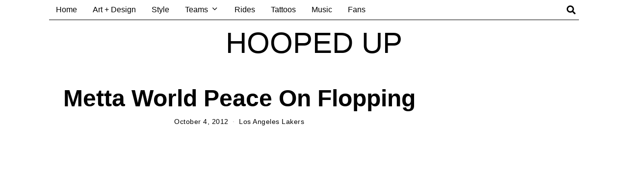

--- FILE ---
content_type: text/html; charset=UTF-8
request_url: https://hoopeduponline.com/2012/10/04/metta-world-peace-on-flopping/
body_size: 15489
content:
<!DOCTYPE html>
<html lang="en-CA" class="no-js">
<head>
	<meta charset="UTF-8">
	<meta name="viewport" content="width=device-width, initial-scale=1.0">
	<link rel="profile" href="http://gmpg.org/xfn/11">
    
	<!--[if lt IE 9]>
	<script src="https://hoopeduponline.com/wp-content/themes/fox/js/html5.js"></script>
	<![endif]-->
    
    <script>(function(html){html.className = html.className.replace(/\bno-js\b/,'js')})(document.documentElement);</script>
<title>Metta World Peace On Flopping</title>
<meta name='robots' content='max-image-preview:large' />
	<style>img:is([sizes="auto" i], [sizes^="auto," i]) { contain-intrinsic-size: 3000px 1500px }</style>
	<link rel="alternate" type="application/rss+xml" title="Hooped Up &raquo; Feed" href="https://hoopeduponline.com/feed/" />
<link rel="alternate" type="application/rss+xml" title="Hooped Up &raquo; Comments Feed" href="https://hoopeduponline.com/comments/feed/" />
<script>
window._wpemojiSettings = {"baseUrl":"https:\/\/s.w.org\/images\/core\/emoji\/16.0.1\/72x72\/","ext":".png","svgUrl":"https:\/\/s.w.org\/images\/core\/emoji\/16.0.1\/svg\/","svgExt":".svg","source":{"concatemoji":"https:\/\/hoopeduponline.com\/wp-includes\/js\/wp-emoji-release.min.js?ver=6.8.3"}};
/*! This file is auto-generated */
!function(s,n){var o,i,e;function c(e){try{var t={supportTests:e,timestamp:(new Date).valueOf()};sessionStorage.setItem(o,JSON.stringify(t))}catch(e){}}function p(e,t,n){e.clearRect(0,0,e.canvas.width,e.canvas.height),e.fillText(t,0,0);var t=new Uint32Array(e.getImageData(0,0,e.canvas.width,e.canvas.height).data),a=(e.clearRect(0,0,e.canvas.width,e.canvas.height),e.fillText(n,0,0),new Uint32Array(e.getImageData(0,0,e.canvas.width,e.canvas.height).data));return t.every(function(e,t){return e===a[t]})}function u(e,t){e.clearRect(0,0,e.canvas.width,e.canvas.height),e.fillText(t,0,0);for(var n=e.getImageData(16,16,1,1),a=0;a<n.data.length;a++)if(0!==n.data[a])return!1;return!0}function f(e,t,n,a){switch(t){case"flag":return n(e,"\ud83c\udff3\ufe0f\u200d\u26a7\ufe0f","\ud83c\udff3\ufe0f\u200b\u26a7\ufe0f")?!1:!n(e,"\ud83c\udde8\ud83c\uddf6","\ud83c\udde8\u200b\ud83c\uddf6")&&!n(e,"\ud83c\udff4\udb40\udc67\udb40\udc62\udb40\udc65\udb40\udc6e\udb40\udc67\udb40\udc7f","\ud83c\udff4\u200b\udb40\udc67\u200b\udb40\udc62\u200b\udb40\udc65\u200b\udb40\udc6e\u200b\udb40\udc67\u200b\udb40\udc7f");case"emoji":return!a(e,"\ud83e\udedf")}return!1}function g(e,t,n,a){var r="undefined"!=typeof WorkerGlobalScope&&self instanceof WorkerGlobalScope?new OffscreenCanvas(300,150):s.createElement("canvas"),o=r.getContext("2d",{willReadFrequently:!0}),i=(o.textBaseline="top",o.font="600 32px Arial",{});return e.forEach(function(e){i[e]=t(o,e,n,a)}),i}function t(e){var t=s.createElement("script");t.src=e,t.defer=!0,s.head.appendChild(t)}"undefined"!=typeof Promise&&(o="wpEmojiSettingsSupports",i=["flag","emoji"],n.supports={everything:!0,everythingExceptFlag:!0},e=new Promise(function(e){s.addEventListener("DOMContentLoaded",e,{once:!0})}),new Promise(function(t){var n=function(){try{var e=JSON.parse(sessionStorage.getItem(o));if("object"==typeof e&&"number"==typeof e.timestamp&&(new Date).valueOf()<e.timestamp+604800&&"object"==typeof e.supportTests)return e.supportTests}catch(e){}return null}();if(!n){if("undefined"!=typeof Worker&&"undefined"!=typeof OffscreenCanvas&&"undefined"!=typeof URL&&URL.createObjectURL&&"undefined"!=typeof Blob)try{var e="postMessage("+g.toString()+"("+[JSON.stringify(i),f.toString(),p.toString(),u.toString()].join(",")+"));",a=new Blob([e],{type:"text/javascript"}),r=new Worker(URL.createObjectURL(a),{name:"wpTestEmojiSupports"});return void(r.onmessage=function(e){c(n=e.data),r.terminate(),t(n)})}catch(e){}c(n=g(i,f,p,u))}t(n)}).then(function(e){for(var t in e)n.supports[t]=e[t],n.supports.everything=n.supports.everything&&n.supports[t],"flag"!==t&&(n.supports.everythingExceptFlag=n.supports.everythingExceptFlag&&n.supports[t]);n.supports.everythingExceptFlag=n.supports.everythingExceptFlag&&!n.supports.flag,n.DOMReady=!1,n.readyCallback=function(){n.DOMReady=!0}}).then(function(){return e}).then(function(){var e;n.supports.everything||(n.readyCallback(),(e=n.source||{}).concatemoji?t(e.concatemoji):e.wpemoji&&e.twemoji&&(t(e.twemoji),t(e.wpemoji)))}))}((window,document),window._wpemojiSettings);
</script>
<link rel='stylesheet' id='sbi_styles-css' href='https://hoopeduponline.com/wp-content/plugins/instagram-feed/css/sbi-styles.min.css?ver=6.10.0' media='all' />
<style id='wp-emoji-styles-inline-css'>

	img.wp-smiley, img.emoji {
		display: inline !important;
		border: none !important;
		box-shadow: none !important;
		height: 1em !important;
		width: 1em !important;
		margin: 0 0.07em !important;
		vertical-align: -0.1em !important;
		background: none !important;
		padding: 0 !important;
	}
</style>
<link rel='stylesheet' id='wp-block-library-css' href='https://hoopeduponline.com/wp-includes/css/dist/block-library/style.min.css?ver=6.8.3' media='all' />
<style id='classic-theme-styles-inline-css'>
/*! This file is auto-generated */
.wp-block-button__link{color:#fff;background-color:#32373c;border-radius:9999px;box-shadow:none;text-decoration:none;padding:calc(.667em + 2px) calc(1.333em + 2px);font-size:1.125em}.wp-block-file__button{background:#32373c;color:#fff;text-decoration:none}
</style>
<style id='global-styles-inline-css'>
:root{--wp--preset--aspect-ratio--square: 1;--wp--preset--aspect-ratio--4-3: 4/3;--wp--preset--aspect-ratio--3-4: 3/4;--wp--preset--aspect-ratio--3-2: 3/2;--wp--preset--aspect-ratio--2-3: 2/3;--wp--preset--aspect-ratio--16-9: 16/9;--wp--preset--aspect-ratio--9-16: 9/16;--wp--preset--color--black: #000000;--wp--preset--color--cyan-bluish-gray: #abb8c3;--wp--preset--color--white: #ffffff;--wp--preset--color--pale-pink: #f78da7;--wp--preset--color--vivid-red: #cf2e2e;--wp--preset--color--luminous-vivid-orange: #ff6900;--wp--preset--color--luminous-vivid-amber: #fcb900;--wp--preset--color--light-green-cyan: #7bdcb5;--wp--preset--color--vivid-green-cyan: #00d084;--wp--preset--color--pale-cyan-blue: #8ed1fc;--wp--preset--color--vivid-cyan-blue: #0693e3;--wp--preset--color--vivid-purple: #9b51e0;--wp--preset--gradient--vivid-cyan-blue-to-vivid-purple: linear-gradient(135deg,rgba(6,147,227,1) 0%,rgb(155,81,224) 100%);--wp--preset--gradient--light-green-cyan-to-vivid-green-cyan: linear-gradient(135deg,rgb(122,220,180) 0%,rgb(0,208,130) 100%);--wp--preset--gradient--luminous-vivid-amber-to-luminous-vivid-orange: linear-gradient(135deg,rgba(252,185,0,1) 0%,rgba(255,105,0,1) 100%);--wp--preset--gradient--luminous-vivid-orange-to-vivid-red: linear-gradient(135deg,rgba(255,105,0,1) 0%,rgb(207,46,46) 100%);--wp--preset--gradient--very-light-gray-to-cyan-bluish-gray: linear-gradient(135deg,rgb(238,238,238) 0%,rgb(169,184,195) 100%);--wp--preset--gradient--cool-to-warm-spectrum: linear-gradient(135deg,rgb(74,234,220) 0%,rgb(151,120,209) 20%,rgb(207,42,186) 40%,rgb(238,44,130) 60%,rgb(251,105,98) 80%,rgb(254,248,76) 100%);--wp--preset--gradient--blush-light-purple: linear-gradient(135deg,rgb(255,206,236) 0%,rgb(152,150,240) 100%);--wp--preset--gradient--blush-bordeaux: linear-gradient(135deg,rgb(254,205,165) 0%,rgb(254,45,45) 50%,rgb(107,0,62) 100%);--wp--preset--gradient--luminous-dusk: linear-gradient(135deg,rgb(255,203,112) 0%,rgb(199,81,192) 50%,rgb(65,88,208) 100%);--wp--preset--gradient--pale-ocean: linear-gradient(135deg,rgb(255,245,203) 0%,rgb(182,227,212) 50%,rgb(51,167,181) 100%);--wp--preset--gradient--electric-grass: linear-gradient(135deg,rgb(202,248,128) 0%,rgb(113,206,126) 100%);--wp--preset--gradient--midnight: linear-gradient(135deg,rgb(2,3,129) 0%,rgb(40,116,252) 100%);--wp--preset--font-size--small: 13px;--wp--preset--font-size--medium: 20px;--wp--preset--font-size--large: 36px;--wp--preset--font-size--x-large: 42px;--wp--preset--spacing--20: 0.44rem;--wp--preset--spacing--30: 0.67rem;--wp--preset--spacing--40: 1rem;--wp--preset--spacing--50: 1.5rem;--wp--preset--spacing--60: 2.25rem;--wp--preset--spacing--70: 3.38rem;--wp--preset--spacing--80: 5.06rem;--wp--preset--shadow--natural: 6px 6px 9px rgba(0, 0, 0, 0.2);--wp--preset--shadow--deep: 12px 12px 50px rgba(0, 0, 0, 0.4);--wp--preset--shadow--sharp: 6px 6px 0px rgba(0, 0, 0, 0.2);--wp--preset--shadow--outlined: 6px 6px 0px -3px rgba(255, 255, 255, 1), 6px 6px rgba(0, 0, 0, 1);--wp--preset--shadow--crisp: 6px 6px 0px rgba(0, 0, 0, 1);}:where(.is-layout-flex){gap: 0.5em;}:where(.is-layout-grid){gap: 0.5em;}body .is-layout-flex{display: flex;}.is-layout-flex{flex-wrap: wrap;align-items: center;}.is-layout-flex > :is(*, div){margin: 0;}body .is-layout-grid{display: grid;}.is-layout-grid > :is(*, div){margin: 0;}:where(.wp-block-columns.is-layout-flex){gap: 2em;}:where(.wp-block-columns.is-layout-grid){gap: 2em;}:where(.wp-block-post-template.is-layout-flex){gap: 1.25em;}:where(.wp-block-post-template.is-layout-grid){gap: 1.25em;}.has-black-color{color: var(--wp--preset--color--black) !important;}.has-cyan-bluish-gray-color{color: var(--wp--preset--color--cyan-bluish-gray) !important;}.has-white-color{color: var(--wp--preset--color--white) !important;}.has-pale-pink-color{color: var(--wp--preset--color--pale-pink) !important;}.has-vivid-red-color{color: var(--wp--preset--color--vivid-red) !important;}.has-luminous-vivid-orange-color{color: var(--wp--preset--color--luminous-vivid-orange) !important;}.has-luminous-vivid-amber-color{color: var(--wp--preset--color--luminous-vivid-amber) !important;}.has-light-green-cyan-color{color: var(--wp--preset--color--light-green-cyan) !important;}.has-vivid-green-cyan-color{color: var(--wp--preset--color--vivid-green-cyan) !important;}.has-pale-cyan-blue-color{color: var(--wp--preset--color--pale-cyan-blue) !important;}.has-vivid-cyan-blue-color{color: var(--wp--preset--color--vivid-cyan-blue) !important;}.has-vivid-purple-color{color: var(--wp--preset--color--vivid-purple) !important;}.has-black-background-color{background-color: var(--wp--preset--color--black) !important;}.has-cyan-bluish-gray-background-color{background-color: var(--wp--preset--color--cyan-bluish-gray) !important;}.has-white-background-color{background-color: var(--wp--preset--color--white) !important;}.has-pale-pink-background-color{background-color: var(--wp--preset--color--pale-pink) !important;}.has-vivid-red-background-color{background-color: var(--wp--preset--color--vivid-red) !important;}.has-luminous-vivid-orange-background-color{background-color: var(--wp--preset--color--luminous-vivid-orange) !important;}.has-luminous-vivid-amber-background-color{background-color: var(--wp--preset--color--luminous-vivid-amber) !important;}.has-light-green-cyan-background-color{background-color: var(--wp--preset--color--light-green-cyan) !important;}.has-vivid-green-cyan-background-color{background-color: var(--wp--preset--color--vivid-green-cyan) !important;}.has-pale-cyan-blue-background-color{background-color: var(--wp--preset--color--pale-cyan-blue) !important;}.has-vivid-cyan-blue-background-color{background-color: var(--wp--preset--color--vivid-cyan-blue) !important;}.has-vivid-purple-background-color{background-color: var(--wp--preset--color--vivid-purple) !important;}.has-black-border-color{border-color: var(--wp--preset--color--black) !important;}.has-cyan-bluish-gray-border-color{border-color: var(--wp--preset--color--cyan-bluish-gray) !important;}.has-white-border-color{border-color: var(--wp--preset--color--white) !important;}.has-pale-pink-border-color{border-color: var(--wp--preset--color--pale-pink) !important;}.has-vivid-red-border-color{border-color: var(--wp--preset--color--vivid-red) !important;}.has-luminous-vivid-orange-border-color{border-color: var(--wp--preset--color--luminous-vivid-orange) !important;}.has-luminous-vivid-amber-border-color{border-color: var(--wp--preset--color--luminous-vivid-amber) !important;}.has-light-green-cyan-border-color{border-color: var(--wp--preset--color--light-green-cyan) !important;}.has-vivid-green-cyan-border-color{border-color: var(--wp--preset--color--vivid-green-cyan) !important;}.has-pale-cyan-blue-border-color{border-color: var(--wp--preset--color--pale-cyan-blue) !important;}.has-vivid-cyan-blue-border-color{border-color: var(--wp--preset--color--vivid-cyan-blue) !important;}.has-vivid-purple-border-color{border-color: var(--wp--preset--color--vivid-purple) !important;}.has-vivid-cyan-blue-to-vivid-purple-gradient-background{background: var(--wp--preset--gradient--vivid-cyan-blue-to-vivid-purple) !important;}.has-light-green-cyan-to-vivid-green-cyan-gradient-background{background: var(--wp--preset--gradient--light-green-cyan-to-vivid-green-cyan) !important;}.has-luminous-vivid-amber-to-luminous-vivid-orange-gradient-background{background: var(--wp--preset--gradient--luminous-vivid-amber-to-luminous-vivid-orange) !important;}.has-luminous-vivid-orange-to-vivid-red-gradient-background{background: var(--wp--preset--gradient--luminous-vivid-orange-to-vivid-red) !important;}.has-very-light-gray-to-cyan-bluish-gray-gradient-background{background: var(--wp--preset--gradient--very-light-gray-to-cyan-bluish-gray) !important;}.has-cool-to-warm-spectrum-gradient-background{background: var(--wp--preset--gradient--cool-to-warm-spectrum) !important;}.has-blush-light-purple-gradient-background{background: var(--wp--preset--gradient--blush-light-purple) !important;}.has-blush-bordeaux-gradient-background{background: var(--wp--preset--gradient--blush-bordeaux) !important;}.has-luminous-dusk-gradient-background{background: var(--wp--preset--gradient--luminous-dusk) !important;}.has-pale-ocean-gradient-background{background: var(--wp--preset--gradient--pale-ocean) !important;}.has-electric-grass-gradient-background{background: var(--wp--preset--gradient--electric-grass) !important;}.has-midnight-gradient-background{background: var(--wp--preset--gradient--midnight) !important;}.has-small-font-size{font-size: var(--wp--preset--font-size--small) !important;}.has-medium-font-size{font-size: var(--wp--preset--font-size--medium) !important;}.has-large-font-size{font-size: var(--wp--preset--font-size--large) !important;}.has-x-large-font-size{font-size: var(--wp--preset--font-size--x-large) !important;}
:where(.wp-block-post-template.is-layout-flex){gap: 1.25em;}:where(.wp-block-post-template.is-layout-grid){gap: 1.25em;}
:where(.wp-block-columns.is-layout-flex){gap: 2em;}:where(.wp-block-columns.is-layout-grid){gap: 2em;}
:root :where(.wp-block-pullquote){font-size: 1.5em;line-height: 1.6;}
</style>
<link rel='stylesheet' id='wp-components-css' href='https://hoopeduponline.com/wp-includes/css/dist/components/style.min.css?ver=6.8.3' media='all' />
<link rel='stylesheet' id='godaddy-styles-css' href='https://hoopeduponline.com/wp-content/mu-plugins/vendor/wpex/godaddy-launch/includes/Dependencies/GoDaddy/Styles/build/latest.css?ver=2.0.2' media='all' />
<link rel='stylesheet' id='style-css' href='https://hoopeduponline.com/wp-content/themes/fox/style.min.css?ver=5.5.4.1' media='all' />
<style id='style-inline-css'>
@media (min-width: 1200px) {.container,.cool-thumbnail-size-big .post-thumbnail{width:1080px}body.layout-boxed .wi-wrapper{width:1140px}}@media (min-width:1024px) {.secondary, .section-secondary{width:265px}.has-sidebar .primary, .section-has-sidebar .section-primary, .section-sep{width:calc(100% - 265px)}}body,.font-body,.font-heading,h1,h2,h3,h4,h5,h6,.wp-block-quote.is-large cite,.wp-block-quote.is-style-large cite,.fox-btn,button,input[type="button"],input[type="reset"],input[type="submit"],.fox-term-list,.wp-block-cover-text,.title-label,.thumbnail-view,.post-item-meta,.standalone-categories,.readmore,a.more-link,.post-big a.more-link,.style--slider-navtext .flex-direction-nav a,.min-logo-text,.page-links-container,.authorbox-nav,.post-navigation .post-title,.review-criterion,.review-score,.review-text,.commentlist .fn,.reply a,.widget_archive,.widget_nav_menu,.widget_meta,.widget_recent_entries,.widget_categories,.widget_product_categories,.widget_rss > ul a.rsswidget,.widget_rss > ul > li > cite,.widget_recent_comments,#backtotop,.view-count,.tagcloud,.woocommerce span.onsale,.woocommerce ul.products li.product .onsale,.woocommerce #respond input#submit,.woocommerce a.button,.woocommerce button.button,.woocommerce input.button,.woocommerce a.added_to_cart,.woocommerce nav.woocommerce-pagination ul,.woocommerce div.product p.price,.woocommerce div.product span.price,.woocommerce div.product .woocommerce-tabs ul.tabs li a,.woocommerce #reviews #comments ol.commentlist li .comment-text p.meta,.woocommerce table.shop_table th,.woocommerce table.shop_table td.product-name a,.fox-logo,.mobile-logo-text,.slogan,.wi-mainnav ul.menu > li > a,.footer-bottom .widget_nav_menu,#footernav,.offcanvas-nav,.wi-mainnav ul.menu ul,.header-builder .widget_nav_menu  ul.menu ul,.post-item-title,.archive-title,.single .post-item-title.post-title,.page-title,.post-item-subtitle,body.single:not(.elementor-page) .entry-content,body.page:not(.elementor-page) .entry-content,.single-heading,.widget-title,.section-heading h2,.fox-heading .heading-title-main,.article-big .readmore,.fox-input,input[type="color"],input[type="date"],input[type="datetime"],input[type="datetime-local"],input[type="email"],input[type="month"],input[type="number"],input[type="password"],input[type="search"],input[type="tel"],input[type="text"],input[type="time"],input[type="url"],input[type="week"],input:not([type]),textarea,blockquote,.wi-dropcap,.enable-dropcap .dropcap-content > p:first-of-type:first-letter,p.has-drop-cap:not(:focus):first-letter,.wp-caption-text,.post-thumbnail-standard figcaption,.wp-block-image figcaption,.blocks-gallery-caption,.footer-copyright,.footer-bottom .widget_nav_menu a,#footernav a{font-family:"Helvetica Neue",sans-serif}body, .font-body{font-size:16px;font-weight:400;font-style:normal;text-transform:none;letter-spacing:0px;line-height:1.8}h2, h1, h3, h4, h5, h6{font-weight:700;text-transform:none;line-height:1.3}h2{font-size:2.0625em;font-style:normal}h3{font-size:1.625em;font-style:normal}h4{font-size:1.25em;font-style:normal}.fox-logo, .min-logo-text, .mobile-logo-text{font-size:60px;font-weight:400;font-style:normal;text-transform:uppercase;letter-spacing:0px;line-height:1.1}.slogan{font-size:0.8125em;font-weight:400;font-style:normal;text-transform:uppercase;letter-spacing:6px;line-height:1.1}.wi-mainnav ul.menu > li > a, .footer-bottom .widget_nav_menu, #footernav, .offcanvas-nav{font-size:16px;text-transform:none;letter-spacing:0px}.wi-mainnav ul.menu ul, .header-builder .widget_nav_menu  ul.menu ul{font-style:normal}.post-item-title{font-style:normal}.post-item-meta{font-style:normal}.standalone-categories{font-style:normal}.archive-title{font-style:normal}.single .post-item-title.post-title, .page-title{font-style:normal}.post-item-subtitle{font-style:normal}body.single:not(.elementor-page) .entry-content, body.page:not(.elementor-page) .entry-content{font-style:normal}.single-heading{font-size:1.5em;font-weight:400;font-style:normal}.widget-title{font-style:normal}.section-heading h2, .fox-heading .heading-title-main{font-style:normal}.fox-btn, button, input[type="button"], input[type="reset"], input[type="submit"], .article-big .readmore{font-style:normal}.fox-input, input[type="color"], input[type="date"], input[type="datetime"], input[type="datetime-local"], input[type="email"], input[type="month"], input[type="number"], input[type="password"], input[type="search"], input[type="tel"], input[type="text"], input[type="time"], input[type="url"], input[type="week"], input:not([type]), textarea{font-style:normal}blockquote{font-style:normal}.wi-dropcap,.enable-dropcap .dropcap-content > p:first-of-type:first-letter, p.has-drop-cap:not(:focus):first-letter{font-style:normal}.wp-caption-text, .post-thumbnail-standard figcaption, .wp-block-image figcaption, .blocks-gallery-caption{font-style:normal}.footer-copyright{font-style:normal}.footer-bottom .widget_nav_menu a, #footernav a{font-size:11px;font-style:normal;text-transform:uppercase;letter-spacing:1px}.offcanvas-nav{font-style:normal}@media only screen and (max-width: 1023px){.fox-logo, .min-logo-text, .mobile-logo-text{font-size:40px}}@media only screen and (max-width: 567px){body, .font-body{font-size:14px}.fox-logo, .min-logo-text, .mobile-logo-text{font-size:20px}}
</style>
<script src="https://hoopeduponline.com/wp-includes/js/jquery/jquery.min.js?ver=3.7.1" id="jquery-core-js"></script>
<script src="https://hoopeduponline.com/wp-includes/js/jquery/jquery-migrate.min.js?ver=3.4.1" id="jquery-migrate-js"></script>
<link rel="https://api.w.org/" href="https://hoopeduponline.com/wp-json/" /><link rel="alternate" title="JSON" type="application/json" href="https://hoopeduponline.com/wp-json/wp/v2/posts/47776" /><link rel="EditURI" type="application/rsd+xml" title="RSD" href="https://hoopeduponline.com/xmlrpc.php?rsd" />
<meta name="generator" content="WordPress 6.8.3" />
<link rel="canonical" href="https://hoopeduponline.com/2012/10/04/metta-world-peace-on-flopping/" />
<link rel='shortlink' href='https://hoopeduponline.com/?p=47776' />
<link rel="alternate" title="oEmbed (JSON)" type="application/json+oembed" href="https://hoopeduponline.com/wp-json/oembed/1.0/embed?url=https%3A%2F%2Fhoopeduponline.com%2F2012%2F10%2F04%2Fmetta-world-peace-on-flopping%2F" />
<link rel="alternate" title="oEmbed (XML)" type="text/xml+oembed" href="https://hoopeduponline.com/wp-json/oembed/1.0/embed?url=https%3A%2F%2Fhoopeduponline.com%2F2012%2F10%2F04%2Fmetta-world-peace-on-flopping%2F&#038;format=xml" />
<meta name="description" content="“Don’t flop, stand and be a man.” – Metta World Peace">
<meta name="generator" content="Elementor 3.34.2; features: additional_custom_breakpoints; settings: css_print_method-external, google_font-enabled, font_display-swap">
			<style>
				.e-con.e-parent:nth-of-type(n+4):not(.e-lazyloaded):not(.e-no-lazyload),
				.e-con.e-parent:nth-of-type(n+4):not(.e-lazyloaded):not(.e-no-lazyload) * {
					background-image: none !important;
				}
				@media screen and (max-height: 1024px) {
					.e-con.e-parent:nth-of-type(n+3):not(.e-lazyloaded):not(.e-no-lazyload),
					.e-con.e-parent:nth-of-type(n+3):not(.e-lazyloaded):not(.e-no-lazyload) * {
						background-image: none !important;
					}
				}
				@media screen and (max-height: 640px) {
					.e-con.e-parent:nth-of-type(n+2):not(.e-lazyloaded):not(.e-no-lazyload),
					.e-con.e-parent:nth-of-type(n+2):not(.e-lazyloaded):not(.e-no-lazyload) * {
						background-image: none !important;
					}
				}
			</style>
			
<style id="color-preview"></style>

            
</head>

<body class="wp-singular post-template-default single single-post postid-47776 single-format-standard wp-theme-fox masthead-mobile-fixed fox-theme lightmode layout-wide style--dropcap-default dropcap-style-default style--dropcap-font-body style--tag-block style--list-widget-1 style--tagcloud-1 style--blockquote-has-icon style--blockquote-icon-1 style--blockquote-icon-position-above style--single-heading-border_top elementor-default elementor-kit-95255" itemscope itemtype="https://schema.org/WebPage">
    
        
        
    <div id="wi-all" class="fox-outer-wrapper fox-all wi-all">

        
        <div id="wi-wrapper" class="fox-wrapper wi-wrapper">

            <div class="wi-container">

                
                
<header id="masthead" class="site-header header-classic header-sticky-style-shadow submenu-light" itemscope itemtype="https://schema.org/WPHeader">
    
    <div id="masthead-mobile-height"></div>

    
<div class="header-container header-stack1 header-nav-bottom-1">


    
        
        
<div class="row-nav-light row-nav-style-active-1 header-classic-row header-row-nav header-row-flex main-header classic-main-header header-sticky-element header-row-stretch-content header-row-nav-1">
    
    <div id="topbar-wrapper">
        
        <div id="wi-topbar" class="wi-topbar">
        
            <div class="container">
                
                                <div class="header-row-left header-row-part">
                    
                    
        <nav id="wi-mainnav" class="navigation-ele wi-mainnav" role="navigation" itemscope itemtype="https://schema.org/SiteNavigationElement">

            <div class="menu style-indicator-angle-down"><ul id="menu-main" class="menu"><li id="menu-item-56882" class="menu-item menu-item-type-custom menu-item-object-custom menu-item-home menu-item-56882"><a href="https://hoopeduponline.com">Home</a></li>
<li id="menu-item-56916" class="menu-item menu-item-type-custom menu-item-object-custom menu-item-56916"><a href="https://hoopeduponline.com/tag/art/">Art + Design</a></li>
<li id="menu-item-56917" class="menu-item menu-item-type-custom menu-item-object-custom menu-item-56917"><a href="https://hoopeduponline.com/tag/freshly-dipped/">Style</a></li>
<li id="menu-item-56883" class="menu-item menu-item-type-custom menu-item-object-custom menu-item-home menu-item-has-children menu-item-56883"><a href="https://hoopeduponline.com">Teams</a>
<ul class="sub-menu">
	<li id="menu-item-57879" class="menu-item menu-item-type-taxonomy menu-item-object-category menu-item-57879"><a href="https://hoopeduponline.com/category/atlanta-hawks/">Atlanta Hawks</a></li>
	<li id="menu-item-57880" class="menu-item menu-item-type-taxonomy menu-item-object-category menu-item-57880"><a href="https://hoopeduponline.com/category/boston-celtics/">Boston Celtics</a></li>
	<li id="menu-item-57881" class="menu-item menu-item-type-taxonomy menu-item-object-category menu-item-57881"><a href="https://hoopeduponline.com/category/brooklyn-nets/">Brooklyn Nets</a></li>
	<li id="menu-item-57882" class="menu-item menu-item-type-taxonomy menu-item-object-category menu-item-57882"><a href="https://hoopeduponline.com/category/charlotte-hornets/">Charlotte Hornets</a></li>
	<li id="menu-item-57883" class="menu-item menu-item-type-taxonomy menu-item-object-category menu-item-57883"><a href="https://hoopeduponline.com/category/chicago-bulls/">Chicago Bulls</a></li>
	<li id="menu-item-57884" class="menu-item menu-item-type-taxonomy menu-item-object-category menu-item-57884"><a href="https://hoopeduponline.com/category/cleveland-cavaliers/">Cleveland Cavaliers</a></li>
	<li id="menu-item-56890" class="menu-item menu-item-type-taxonomy menu-item-object-category menu-item-56890"><a href="https://hoopeduponline.com/category/dallas-mavericks/">Dallas Mavericks</a></li>
	<li id="menu-item-56891" class="menu-item menu-item-type-taxonomy menu-item-object-category menu-item-56891"><a href="https://hoopeduponline.com/category/denver-nuggets/">Denver Nuggets</a></li>
	<li id="menu-item-57885" class="menu-item menu-item-type-taxonomy menu-item-object-category menu-item-57885"><a href="https://hoopeduponline.com/category/detroit-pistons/">Detroit Pistons</a></li>
	<li id="menu-item-57886" class="menu-item menu-item-type-taxonomy menu-item-object-category menu-item-57886"><a href="https://hoopeduponline.com/category/golden-state-warriors/">Golden State Warriors</a></li>
	<li id="menu-item-57887" class="menu-item menu-item-type-taxonomy menu-item-object-category menu-item-57887"><a href="https://hoopeduponline.com/category/houston-rockets/">Houston Rockets</a></li>
	<li id="menu-item-57888" class="menu-item menu-item-type-taxonomy menu-item-object-category menu-item-57888"><a href="https://hoopeduponline.com/category/indiana-pacers/">Indiana Pacers</a></li>
	<li id="menu-item-57889" class="menu-item menu-item-type-taxonomy menu-item-object-category menu-item-57889"><a href="https://hoopeduponline.com/category/los-angeles-clippers/">Los Angeles Clippers</a></li>
	<li id="menu-item-57890" class="menu-item menu-item-type-taxonomy menu-item-object-category current-post-ancestor current-menu-parent current-post-parent menu-item-57890"><a href="https://hoopeduponline.com/category/los-angeles-lakers/">Los Angeles Lakers</a></li>
	<li id="menu-item-57891" class="menu-item menu-item-type-taxonomy menu-item-object-category menu-item-57891"><a href="https://hoopeduponline.com/category/memphis-grizzlies/">Memphis Grizzlies</a></li>
	<li id="menu-item-57892" class="menu-item menu-item-type-taxonomy menu-item-object-category menu-item-57892"><a href="https://hoopeduponline.com/category/miami-heat/">Miami Heat</a></li>
	<li id="menu-item-57893" class="menu-item menu-item-type-taxonomy menu-item-object-category menu-item-57893"><a href="https://hoopeduponline.com/category/milwaukee-bucks/">Milwaukee Bucks</a></li>
	<li id="menu-item-57894" class="menu-item menu-item-type-taxonomy menu-item-object-category menu-item-57894"><a href="https://hoopeduponline.com/category/minnesota-timberwolves/">Minnesota Timberwolves</a></li>
	<li id="menu-item-56902" class="menu-item menu-item-type-taxonomy menu-item-object-category menu-item-56902"><a href="https://hoopeduponline.com/category/new-orleans-pelicans/">New Orleans Pelicans</a></li>
	<li id="menu-item-57895" class="menu-item menu-item-type-taxonomy menu-item-object-category menu-item-57895"><a href="https://hoopeduponline.com/category/new-york-knicks/">New York Knicks</a></li>
	<li id="menu-item-57896" class="menu-item menu-item-type-taxonomy menu-item-object-category menu-item-57896"><a href="https://hoopeduponline.com/category/oklahoma-thunder/">Oklahoma City Thunder</a></li>
	<li id="menu-item-57897" class="menu-item menu-item-type-taxonomy menu-item-object-category menu-item-57897"><a href="https://hoopeduponline.com/category/orlando-magic/">Orlando Magic</a></li>
	<li id="menu-item-57898" class="menu-item menu-item-type-taxonomy menu-item-object-category menu-item-57898"><a href="https://hoopeduponline.com/category/philadelphia-76ers/">Philadelphia 76ers</a></li>
	<li id="menu-item-57899" class="menu-item menu-item-type-taxonomy menu-item-object-category menu-item-57899"><a href="https://hoopeduponline.com/category/phoenix-suns/">Phoenix Suns</a></li>
	<li id="menu-item-57900" class="menu-item menu-item-type-taxonomy menu-item-object-category menu-item-57900"><a href="https://hoopeduponline.com/category/portland-trail-blazers/">Portland Trail Blazers</a></li>
	<li id="menu-item-57901" class="menu-item menu-item-type-taxonomy menu-item-object-category menu-item-57901"><a href="https://hoopeduponline.com/category/sacramento-kings/">Sacramento Kings</a></li>
	<li id="menu-item-57902" class="menu-item menu-item-type-taxonomy menu-item-object-category menu-item-57902"><a href="https://hoopeduponline.com/category/san-antonio-spurs/">San Antonio Spurs</a></li>
	<li id="menu-item-57903" class="menu-item menu-item-type-taxonomy menu-item-object-category menu-item-57903"><a href="https://hoopeduponline.com/category/toronto-raptors/">Toronto Raptors</a></li>
	<li id="menu-item-57904" class="menu-item menu-item-type-taxonomy menu-item-object-category menu-item-57904"><a href="https://hoopeduponline.com/category/utah-jazz/">Utah Jazz</a></li>
	<li id="menu-item-56914" class="menu-item menu-item-type-taxonomy menu-item-object-category menu-item-56914"><a href="https://hoopeduponline.com/category/washington-wizards/">Washington Wizards</a></li>
	<li id="menu-item-56915" class="menu-item menu-item-type-taxonomy menu-item-object-category menu-item-56915"><a href="https://hoopeduponline.com/category/your-nba-in-and-around/">Your NBA In and Around</a></li>
</ul>
</li>
<li id="menu-item-56980" class="menu-item menu-item-type-custom menu-item-object-custom menu-item-56980"><a href="https://hoopeduponline.com/tag/rides/">Rides</a></li>
<li id="menu-item-56981" class="menu-item menu-item-type-custom menu-item-object-custom menu-item-56981"><a href="https://hoopeduponline.com/tag/tattoos/">Tattoos</a></li>
<li id="menu-item-56990" class="menu-item menu-item-type-custom menu-item-object-custom menu-item-56990"><a href="https://hoopeduponline.com/tag/music/">Music</a></li>
<li id="menu-item-62657" class="menu-item menu-item-type-custom menu-item-object-custom menu-item-62657"><a href="https://hoopeduponline.com/tag/fans/">Fans</a></li>
</ul></div>
        </nav><!-- #wi-mainnav -->

                        
                </div>
                
                <div class="header-row-right header-row-part">
                    
                    
<div class="header-search-wrapper header-search-classic">
    
    <span class="search-btn-classic search-btn">
        <i class="fa fa-search"></i>    </span>
    
    <div class="header-search-form header-search-form-template">
        
        <div class="container">
    
            <div class="searchform">
    
    <form role="search" method="get" action="https://hoopeduponline.com/" itemprop="potentialAction" itemscope itemtype="https://schema.org/SearchAction" class="form">
        
        <input type="text" name="s" class="s search-field" value="" placeholder="Type &amp; hit enter" />
        
        <button class="submit" role="button" title="Go">
            
            <i class="fa fa-search"></i>            
        </button>
        
    </form><!-- .form -->
    
</div><!-- .searchform -->            
        </div><!-- .header-search-form -->
    
    </div><!-- #header-search -->
    
</div><!-- .header-search-wrapper -->

                    
                </div>
                
                
            </div><!-- .container -->
            
                        
        </div><!-- #wi-topbar -->
        
    </div><!-- #topbar-wrapper -->

</div><!-- .header-row-nav -->
    
    
<div class="header-classic-row header-row-branding classic-after-header align-center">

    <div id="wi-header" class="wi-header">

        <div class="container">

            
    <div id="logo-area" class="fox-logo-area fox-header-logo site-branding">
        
        <div id="wi-logo" class="fox-logo-container">
            
            <h2 class="wi-logo-main fox-logo logo-type-text" id="site-logo">                
                <a href="https://hoopeduponline.com/" rel="home">
                    
                    <span class="text-logo">Hooped Up</span>                    
                </a>
                
            </h2>
        </div><!-- .fox-logo-container -->

        
    </div><!-- #logo-area -->

                
                        
        </div><!-- .container -->

    </div><!-- #wi-header -->

</div><!-- .header-row-branding -->
    
        
    
        
</div><!-- .header-container -->    
</header><!-- #masthead -->
<div id="masthead-mobile" class="masthead-mobile">
    
    <div class="container">
        
        <div class="masthead-mobile-left masthead-mobile-part">
            
            
    <span class="toggle-menu hamburger hamburger-btn">
        <span class="hamburger-open-icon"><i class="fa fa-bars ic-hamburger"></i></span>        <span class="hamburger-close-icon"><i class="feather-x"></i></span>    </span>

            
                        
        </div><!-- .masthead-mobile-part -->
    
        
<h4 id="mobile-logo" class="mobile-logo mobile-logo-text">
    
    <a href="https://hoopeduponline.com/" rel="home">

        
        <span class="text-logo">Hooped Up</span>

        
    </a>
    
</h4><!-- .mobile-logo -->

            
        <div class="masthead-mobile-right masthead-mobile-part">
        
                        
        </div><!-- .masthead-mobile-part -->
    
    </div><!-- .container -->
    
    <div class="masthead-mobile-bg"></div>

</div><!-- #masthead-mobile -->
    
    
                <div id="wi-main" class="wi-main fox-main">
<article id="wi-content" class="wi-content wi-single single-style-1 padding-top-normal post-47776 post type-post status-publish format-standard hentry category-los-angeles-lakers tag-metta-world-peace has-sidebar sidebar-right style--link-1" itemscope itemtype="https://schema.org/CreativeWork">
    
        
    <div class="single-big-section single-big-section-content">
        
        <div class="container">

            <div id="primary" class="primary content-area">

                <div class="theiaStickySidebar">

                                            <header class="single-header post-header entry-header single-section align-center single-header-template-1" itemscope itemtype="https://schema.org/WPHeader">
    
        <div class="container">
            
            <div class="header-main">
                
                                
                <div class="post-item-header"><div class="title-subtitle"><h1 class="post-title post-item-title">Metta World Peace On Flopping</h1></div>
<div class="post-item-meta wi-meta fox-meta post-header-section ">
    
        <div class="entry-date meta-time machine-time time-short"><time class="published updated" itemprop="datePublished" datetime="2012-10-04T20:01:58-04:00">October 4, 2012</time></div>    
    <div class="entry-categories meta-categories categories-plain">

        <a href="https://hoopeduponline.com/category/los-angeles-lakers/" rel="tag">Los Angeles Lakers</a>
    </div>

                    
</div>

</div>                
                                
            </div><!-- .header-main -->

        </div><!-- .container -->
    
    </header><!-- .single-header -->
                        
<div class="single-body single-section">
    
    <div class="single-section single-main-content disable-dropcap">
        
                
        <div class="entry-container">
            
            <div class="content-main">
            
                
                <div class="dropcap-content columnable-content article-content entry-content single-component">

                    <p style="text-align: center;"><object width="500" height="281" classid="clsid:d27cdb6e-ae6d-11cf-96b8-444553540000" codebase="http://download.macromedia.com/pub/shockwave/cabs/flash/swflash.cab#version=6,0,40,0"><param name="allowFullScreen" value="true" /><param name="allowscriptaccess" value="always" /><param name="src" value="http://www.youtube.com/v/iYL89YoyHj0?version=3&amp;hl=en_US" /><param name="allowfullscreen" value="true" /><embed width="500" height="281" type="application/x-shockwave-flash" src="http://www.youtube.com/v/iYL89YoyHj0?version=3&amp;hl=en_US" allowFullScreen="true" allowscriptaccess="always" allowfullscreen="true" /></object></p>
<p>“Don’t flop, stand and be a man.” – <strong>Metta World Peace</strong></p>

                </div><!-- .entry-content -->

                <div class="single-component single-component-share">
<div class="fox-share share-style-2b share-style-default  background-brand share-layout-stack">
    
        
    <span class="share-label"><i class="fa fa-share-alt"></i>Share this</span>
    
        
        <ul>
        
                
        <li class="li-share-facebook">
            
            <a href="https://www.facebook.com/sharer/sharer.php?u=https%3A%2F%2Fhoopeduponline.com%2F2012%2F10%2F04%2Fmetta-world-peace-on-flopping%2F" title="Facebook" class="share share-facebook">
                
                <i class="fab fa-facebook-f"></i>
                <span>Facebook</span>
                
            </a>
            
        </li>
        
                
        <li class="li-share-twitter">
            
            <a href="https://twitter.com/intent/tweet?url=https%3A%2F%2Fhoopeduponline.com%2F2012%2F10%2F04%2Fmetta-world-peace-on-flopping%2F&#038;text=Metta+World+Peace+On+Flopping" title="Twitter" class="share share-twitter">
                
                <i class="fab fa-twitter"></i>
                <span>Twitter</span>
                
            </a>
            
        </li>
        
                
        <li class="li-share-pinterest">
            
            <a href="https://pinterest.com/pin/create/button/?url=https%3A%2F%2Fhoopeduponline.com%2F2012%2F10%2F04%2Fmetta-world-peace-on-flopping%2F&#038;description=Metta+World+Peace+On+Flopping" title="Pinterest" class="share share-pinterest">
                
                <i class="fab fa-pinterest-p"></i>
                <span>Pinterest</span>
                
            </a>
            
        </li>
        
                
        <li class="li-share-whatsapp">
            
            <a href="https://api.whatsapp.com/send?phone=&#038;text=https%3A%2F%2Fhoopeduponline.com%2F2012%2F10%2F04%2Fmetta-world-peace-on-flopping%2F" title="Whatsapp" class="share share-whatsapp">
                
                <i class="fab fa-whatsapp"></i>
                <span>Whatsapp</span>
                
            </a>
            
        </li>
        
                
        <li class="li-share-email">
            
            <a href="mailto:?subject=Metta%20World%20Peace%20On%20Flopping&#038;body=https%3A%2F%2Fhoopeduponline.com%2F2012%2F10%2F04%2Fmetta-world-peace-on-flopping%2F" title="Email" class="email-share">
                
                <i class="feather-mail"></i>
                <span>Email</span>
                
            </a>
            
        </li>
        
                
    </ul>
        
</div><!-- .fox-share -->
</div><div class="single-component single-component-tag">
    
    <div class="single-tags entry-tags post-tags align-center tag-label-hide">

        <h3 class="single-heading tag-label">
            <span>
                Tags:            </span>
        </h3>
        
        <div class="fox-term-list">

            <ul><li><a href="https://hoopeduponline.com/tag/metta-world-peace/" rel="tag">metta world peace</a></li></ul>
        </div><!-- .fox-term-list -->

    </div><!-- .single-tags -->
    
</div>
        <div class="single-related-wrapper single-component single-component-related">

        <div class="fox-related-posts">

            <div class="container">

                <h3 class="single-heading related-label related-heading">
                    <span>You might be interested in</span>
                </h3>

                

<div class="blog-container blog-container-grid">
    
    <div class="wi-blog fox-blog blog-grid fox-grid blog-card-has-shadow column-3 spacing-small">
    
    
<article class="wi-post post-item post-grid fox-grid-item post-align-left post--thumbnail-before post-93157 post type-post status-publish format-standard has-post-thumbnail hentry category-your-nba-in-and-around tag-all-star tag-iman-shumpert tag-lou-williams tag-metta-world-peace tag-music tag-video has-sidebar sidebar-right style--link-1" itemscope itemtype="https://schema.org/CreativeWork">

    <div class="post-item-inner grid-inner post-grid-inner">
        
                
            
<figure class="wi-thumbnail fox-thumbnail post-item-thumbnail fox-figure  grid-thumbnail thumbnail-acute ratio-landscape hover-none" itemscope itemtype="https://schema.org/ImageObject">
    
    <div class="thumbnail-inner">
    
                
        <a href="https://hoopeduponline.com/2017/02/19/iman-shumpert-lou-williams-and-mwp-spit-bars/" class="post-link">
            
        
            <div class="image-element">

                <img width="480" height="270" src="https://hoopeduponline.com/wp-content/uploads/2017/02/iman-shumpert-lou-williams-and-mwp-spit-bars.png" class="attachment-thumbnail-medium size-thumbnail-medium" alt="Iman Shumpert, Lou Williams and MWP Spit Bars" decoding="async" srcset="https://hoopeduponline.com/wp-content/uploads/2017/02/iman-shumpert-lou-williams-and-mwp-spit-bars.png 750w, https://hoopeduponline.com/wp-content/uploads/2017/02/iman-shumpert-lou-williams-and-mwp-spit-bars-300x169.png 300w" sizes="(max-width: 480px) 100vw, 480px" />
            </div><!-- .image-element -->

            
            
                    
        </a>
        
                
    </div><!-- .thumbnail-inner -->
    
    
</figure><!-- .fox-thumbnail -->


<div class="post-body post-item-body grid-body post-grid-body" style="background-color:">

    <div class="post-body-inner">

        <div class="post-item-header">
<div class="post-item-meta wi-meta fox-meta post-header-section ">
    
        <div class="entry-date meta-time machine-time time-short"><time class="published updated" itemprop="datePublished" datetime="2017-02-19T15:52:12-05:00">February 19, 2017</time></div>                    
</div>


<h3 class="post-item-title wi-post-title fox-post-title post-header-section size-small" itemprop="headline">
    <a href="https://hoopeduponline.com/2017/02/19/iman-shumpert-lou-williams-and-mwp-spit-bars/" rel="bookmark">        
        Iman Shumpert, Lou Williams and MWP Spit Bars
    </a>

</h3></div>
    </div>

</div><!-- .post-item-body -->


        
    </div><!-- .post-item-inner -->

</article><!-- .post-item -->
<article class="wi-post post-item post-grid fox-grid-item post-align-left post--thumbnail-before post-91888 post type-post status-publish format-standard has-post-thumbnail hentry category-los-angeles-lakers tag-metta-world-peace tag-video has-sidebar sidebar-right style--link-1" itemscope itemtype="https://schema.org/CreativeWork">

    <div class="post-item-inner grid-inner post-grid-inner">
        
                
            
<figure class="wi-thumbnail fox-thumbnail post-item-thumbnail fox-figure  grid-thumbnail thumbnail-acute ratio-landscape hover-none" itemscope itemtype="https://schema.org/ImageObject">
    
    <div class="thumbnail-inner">
    
                
        <a href="https://hoopeduponline.com/2016/06/27/metta-world-peace-x-ct-fletcher-armtrocity-workout/" class="post-link">
            
        
            <div class="image-element">

                <img width="480" height="270" src="https://hoopeduponline.com/wp-content/uploads/2016/06/metta-world-peace-x-ct-fletcher-armtrocity-workout.png" class="attachment-thumbnail-medium size-thumbnail-medium" alt="Metta World Peace x CT Fletcher Armtrocity Workout" decoding="async" srcset="https://hoopeduponline.com/wp-content/uploads/2016/06/metta-world-peace-x-ct-fletcher-armtrocity-workout.png 750w, https://hoopeduponline.com/wp-content/uploads/2016/06/metta-world-peace-x-ct-fletcher-armtrocity-workout-300x169.png 300w" sizes="(max-width: 480px) 100vw, 480px" />
            </div><!-- .image-element -->

            
            
                    
        </a>
        
                
    </div><!-- .thumbnail-inner -->
    
    
</figure><!-- .fox-thumbnail -->


<div class="post-body post-item-body grid-body post-grid-body" style="background-color:">

    <div class="post-body-inner">

        <div class="post-item-header">
<div class="post-item-meta wi-meta fox-meta post-header-section ">
    
        <div class="entry-date meta-time machine-time time-short"><time class="published updated" itemprop="datePublished" datetime="2016-06-27T12:01:18-04:00">June 27, 2016</time></div>                    
</div>


<h3 class="post-item-title wi-post-title fox-post-title post-header-section size-small" itemprop="headline">
    <a href="https://hoopeduponline.com/2016/06/27/metta-world-peace-x-ct-fletcher-armtrocity-workout/" rel="bookmark">        
        Metta World Peace x CT Fletcher Armtrocity Workout
    </a>

</h3></div>
    </div>

</div><!-- .post-item-body -->


        
    </div><!-- .post-item-inner -->

</article><!-- .post-item -->
<article class="wi-post post-item post-grid fox-grid-item post-align-left post--thumbnail-before post-87969 post type-post status-publish format-standard has-post-thumbnail hentry category-chicago-bulls tag-art tag-metta-world-peace has-sidebar sidebar-right style--link-1" itemscope itemtype="https://schema.org/CreativeWork">

    <div class="post-item-inner grid-inner post-grid-inner">
        
                
            
<figure class="wi-thumbnail fox-thumbnail post-item-thumbnail fox-figure  grid-thumbnail thumbnail-acute ratio-landscape hover-none" itemscope itemtype="https://schema.org/ImageObject">
    
    <div class="thumbnail-inner">
    
                
        <a href="https://hoopeduponline.com/2016/02/05/metta-world-peace-ron-ron-illustration/" class="post-link">
            
        
            <div class="image-element">

                <img width="480" height="271" src="https://hoopeduponline.com/wp-content/uploads/2016/02/metta-world-peace-ron-ron-illustration-sm.png" class="attachment-thumbnail-medium size-thumbnail-medium" alt="" decoding="async" srcset="https://hoopeduponline.com/wp-content/uploads/2016/02/metta-world-peace-ron-ron-illustration-sm.png 750w, https://hoopeduponline.com/wp-content/uploads/2016/02/metta-world-peace-ron-ron-illustration-sm-300x169.png 300w" sizes="(max-width: 480px) 100vw, 480px" />
            </div><!-- .image-element -->

            
            
                    
        </a>
        
                
    </div><!-- .thumbnail-inner -->
    
    
</figure><!-- .fox-thumbnail -->


<div class="post-body post-item-body grid-body post-grid-body" style="background-color:">

    <div class="post-body-inner">

        <div class="post-item-header">
<div class="post-item-meta wi-meta fox-meta post-header-section ">
    
        <div class="entry-date meta-time machine-time time-short"><time class="published updated" itemprop="datePublished" datetime="2016-02-05T11:42:08-05:00">February 5, 2016</time></div>                    
</div>


<h3 class="post-item-title wi-post-title fox-post-title post-header-section size-small" itemprop="headline">
    <a href="https://hoopeduponline.com/2016/02/05/metta-world-peace-ron-ron-illustration/" rel="bookmark">        
        Metta World Peace &#8216;Ron Ron&#8217; Illustration
    </a>

</h3></div>
    </div>

</div><!-- .post-item-body -->


        
    </div><!-- .post-item-inner -->

</article><!-- .post-item -->        
            
    </div><!-- .fox-blog -->
    
        
</div><!-- .fox-blog-container -->

    
            </div><!-- .container -->

        </div><!-- .fox-related-posts -->

    </div><!-- .single-component -->


<div class="single-component single-component-authorbox">
    
    <div class="fox-authorbox authorbox-simple authorbox-narrow">
    
        <div class="authorbox-inner">

                        <div class="user-item-avatar authorbox-avatar avatar-circle">

                <a href="https://hoopeduponline.com/author/admin-2-2-2-2/">

                    
                </a>

            </div><!-- .user-item-avatar -->

            <div class="authorbox-text">

                
                
                
                <div class="fox-user-item authorbox-tab active authorbox-content" data-tab="author">

                    <div class="user-item-body">

                        
                        <h3 class="user-item-name">

                            <a href="https://hoopeduponline.com/author/admin-2-2-2-2/">Hooped Up</a>

                        </h3>

                        
                        
                        
<div class="social-list user-item-social shape-circle style-plain">
    
    <ul>
    
        
        <li class="li-twitter">
            <a href="http://hoopedup" target="_blank" rel="noopener" title="Twitter">
                <i class="fab fa-twitter"></i>
            </a>
        </li>

                
                
        <li class="li-website">
            <a href="https://hoopeduponline.com" target="_blank" title="Website">
                <i class="fa fa-link"></i>
            </a>
        </li>
        
                
    </ul>
    
</div><!-- .user-item-social -->


                    </div><!-- .user-item-body -->

                </div><!-- .fox-user-item -->

                
            </div><!-- .authorbox-text -->

        </div><!-- .authorbox-inner -->

    </div><!-- .fox-authorbox -->

</div><!-- .single-authorbox-section -->
    
<div class="single-component single-component-comment">
    
    
</div><!-- .single-component-comment -->
                    
            </div><!-- .main-content -->
            
        </div><!-- .container -->
    
    </div><!-- .single-section -->
    
    
</div><!-- .single-body -->


                </div><!-- .theiaStickySidebar -->

            </div><!-- #primary -->

            <aside id="secondary" class="secondary" role="complementary">
    
    <div class="theiaStickySidebar">

        <div class="widget-area">

                        
                        
            
            <div class="gutter-sidebar"></div>
            
        </div><!-- .widget-area -->
        
    </div><!-- .theiaStickySidebar -->

</aside><!-- #secondary -->
        </div><!-- .container -->
        
    </div>
    
    
<aside id="content-dock" class="content-dock sliding-box sliding-up">
    
    <h3 class="dock-title widget-title">You might be interested in</h3>
    
    <div class="dock-posts">
        
        

<div class="blog-container blog-container-list">
    
    <div class="wi-blog fox-blog blog-list post-dock v-spacing-small blog-card-has-shadow">
    
    
<article class="wi-post post-item post-list post-thumbnail-align-left post-valign-top list-mobile-layout-list post-93157 post type-post status-publish format-standard has-post-thumbnail hentry category-your-nba-in-and-around tag-all-star tag-iman-shumpert tag-lou-williams tag-metta-world-peace tag-music tag-video has-sidebar sidebar-right style--link-1" itemscope itemtype="https://schema.org/CreativeWork">

        
    
    <div class="post-item-inner list-inner post-list-inner">

            
<figure class="wi-thumbnail fox-thumbnail post-item-thumbnail fox-figure post-dock-thumbnail list-thumbnail thumbnail-acute ratio-landscape hover-none" itemscope itemtype="https://schema.org/ImageObject">
    
    <div class="thumbnail-inner">
    
                
        <a href="https://hoopeduponline.com/2017/02/19/iman-shumpert-lou-williams-and-mwp-spit-bars/" class="post-link">
            
        
            <div class="image-element">

                <img width="275" height="170" src="https://hoopeduponline.com/wp-content/uploads/2017/02/iman-shumpert-lou-williams-and-mwp-spit-bars-275x170.png" class="attachment-thumbnail size-thumbnail" alt="Iman Shumpert, Lou Williams and MWP Spit Bars" decoding="async" />
            </div><!-- .image-element -->

            
            
                    
        </a>
        
                
    </div><!-- .thumbnail-inner -->
    
    
</figure><!-- .fox-thumbnail -->


        <div class="post-body post-item-body list-body post-list-body">

            <div class="post-body-inner">

                <div class="post-item-header">
<h2 class="post-item-title wi-post-title fox-post-title post-header-section post-dock-title size-tiny" itemprop="headline">
    <a href="https://hoopeduponline.com/2017/02/19/iman-shumpert-lou-williams-and-mwp-spit-bars/" rel="bookmark">        
        Iman Shumpert, Lou Williams and MWP Spit Bars
    </a>

</h2></div><div class="post-item-excerpt entry-excerpt excerpt-size-small post-dock-excerpt" itemprop="text">
    
        
</div>
    
            </div><!-- .post-body-inner -->

        </div><!-- .post-item-body -->

    </div><!-- .post-item-inner -->

</article><!-- .post-item -->
<article class="wi-post post-item post-list post-thumbnail-align-left post-valign-top list-mobile-layout-list post-91888 post type-post status-publish format-standard has-post-thumbnail hentry category-los-angeles-lakers tag-metta-world-peace tag-video has-sidebar sidebar-right style--link-1" itemscope itemtype="https://schema.org/CreativeWork">

        
    
    <div class="post-item-inner list-inner post-list-inner">

            
<figure class="wi-thumbnail fox-thumbnail post-item-thumbnail fox-figure post-dock-thumbnail list-thumbnail thumbnail-acute ratio-landscape hover-none" itemscope itemtype="https://schema.org/ImageObject">
    
    <div class="thumbnail-inner">
    
                
        <a href="https://hoopeduponline.com/2016/06/27/metta-world-peace-x-ct-fletcher-armtrocity-workout/" class="post-link">
            
        
            <div class="image-element">

                <img width="275" height="170" src="https://hoopeduponline.com/wp-content/uploads/2016/06/metta-world-peace-x-ct-fletcher-armtrocity-workout-275x170.png" class="attachment-thumbnail size-thumbnail" alt="Metta World Peace x CT Fletcher Armtrocity Workout" decoding="async" />
            </div><!-- .image-element -->

            
            
                    
        </a>
        
                
    </div><!-- .thumbnail-inner -->
    
    
</figure><!-- .fox-thumbnail -->


        <div class="post-body post-item-body list-body post-list-body">

            <div class="post-body-inner">

                <div class="post-item-header">
<h2 class="post-item-title wi-post-title fox-post-title post-header-section post-dock-title size-tiny" itemprop="headline">
    <a href="https://hoopeduponline.com/2016/06/27/metta-world-peace-x-ct-fletcher-armtrocity-workout/" rel="bookmark">        
        Metta World Peace x CT Fletcher Armtrocity Workout
    </a>

</h2></div><div class="post-item-excerpt entry-excerpt excerpt-size-small post-dock-excerpt" itemprop="text">
    
        
</div>
    
            </div><!-- .post-body-inner -->

        </div><!-- .post-item-body -->

    </div><!-- .post-item-inner -->

</article><!-- .post-item -->    
    </div><!-- .fox-blog -->
    
        
</div><!-- .fox-blog-container -->

            
    </div><!-- .dock-posts -->

    <button class="close">
        <i class="feather-x"></i>
    </button>

</aside><!-- #content-dock -->
    
    
<div class="single-big-section single-bottom-section single-navigation-section">
    
    
<div class="fox-post-nav post-nav-advanced column-2">
    
    <div class="post-nav-wrapper">
        
                
        <article class="post-nav-item post-nav-item-previous" itemscope itemtype="https://schema.org/CreativeWork">
            
            <div class="post-nav-item-inner">
            
                    
<figure class="wi-thumbnail fox-thumbnail post-item-thumbnail fox-figure  thumbnail-acute custom-thumbnail thumbnail-custom ratio-landscape hover-none" itemscope itemtype="https://schema.org/ImageObject">
    
    <div class="thumbnail-inner">
    
                
        <a href="https://hoopeduponline.com/2012/10/04/chris-paul-cuts-through-la/" class="post-link">
            
        
            <div class="image-element">

                <img src="https://hoopeduponline.com/wp-content/themes/fox/images/placeholder.jpg" alt="Placeholder Photo" /><span class="height-element" style="padding-bottom:45%;"></span>
            </div><!-- .image-element -->

            
            
                    
        </a>
        
                
    </div><!-- .thumbnail-inner -->
    
    
</figure><!-- .fox-thumbnail -->


                <div class="post-nav-item-body">

                    <div class="post-nav-item-label">Previous Story</div>
                    <h3 class="post-item-title post-nav-item-title" itemprop="headline">Chris Paul Cuts Through LA</h3>

                </div><!-- .post-nav-item-body -->

                <div class="post-nav-item-overlay"></div>

                <a class="wrap-link" href="https://hoopeduponline.com/2012/10/04/chris-paul-cuts-through-la/"></a>
                
            </div>
        
        </article><!-- .post-nav-item -->
        
                
                
        <article class="post-nav-item post-nav-item-next" itemscope itemtype="https://schema.org/CreativeWork">
            
            <div class="post-nav-item-inner">
            
                    
<figure class="wi-thumbnail fox-thumbnail post-item-thumbnail fox-figure  thumbnail-acute custom-thumbnail thumbnail-custom ratio-landscape hover-none" itemscope itemtype="https://schema.org/ImageObject">
    
    <div class="thumbnail-inner">
    
                
        <a href="https://hoopeduponline.com/2012/10/05/dwight-howard-tells-shaq-to-relax/" class="post-link">
            
        
            <div class="image-element">

                <img src="https://hoopeduponline.com/wp-content/themes/fox/images/placeholder.jpg" alt="Placeholder Photo" /><span class="height-element" style="padding-bottom:45%;"></span>
            </div><!-- .image-element -->

            
            
                    
        </a>
        
                
    </div><!-- .thumbnail-inner -->
    
    
</figure><!-- .fox-thumbnail -->


                <div class="post-nav-item-body">

                    <div class="post-nav-item-label">Next Story</div>
                    <h3 class="post-item-title post-nav-item-title" itemprop="headline">Dwight Howard Tells Shaq To Relax</h3>

                </div><!-- .post-nav-item-body -->

                <div class="post-nav-item-overlay"></div>

                <a class="wrap-link" href="https://hoopeduponline.com/2012/10/05/dwight-howard-tells-shaq-to-relax/"></a>
                
            </div>
        
        </article><!-- .post-nav-item -->
        
            
    </div><!-- .post-nav-wrapper -->
    
</div><!-- .fox-post-nav -->


</div><!-- .single-navigation-section -->


<div class="single-big-section single-bottom-section single-bottom-posts-section">
    
    <div class="fox-bottom-posts">
    
        <div class="container">

            <h3 id="posts-small-heading" class="bottom-posts-heading single-heading">

                <span>Latest from Los Angeles Lakers</span>

            </h3>

            

<div class="blog-container blog-container-grid">
    
    <div class="wi-blog fox-blog blog-grid fox-grid blog-card-has-shadow column-5 spacing-small">
    
    
<article class="wi-post post-item post-grid fox-grid-item post-align-left post--thumbnail-before post-93759 post type-post status-publish format-standard has-post-thumbnail hentry category-los-angeles-lakers tag-lonzo-ball tag-video has-sidebar sidebar-right style--link-1" itemscope itemtype="https://schema.org/CreativeWork">

    <div class="post-item-inner grid-inner post-grid-inner">
        
                
            
<figure class="wi-thumbnail fox-thumbnail post-item-thumbnail fox-figure  grid-thumbnail thumbnail-acute ratio-landscape hover-none" itemscope itemtype="https://schema.org/ImageObject">
    
    <div class="thumbnail-inner">
    
                
        <a href="https://hoopeduponline.com/2017/09/02/ball-in-the-family-s1e2-full-episode/" class="post-link">
            
        
            <div class="image-element">

                <img width="480" height="271" src="https://hoopeduponline.com/wp-content/uploads/2017/09/ball-in-the-family-s1e2.png" class="attachment-thumbnail-medium size-thumbnail-medium" alt="Ball in the Family S1E2 (Full Episode)" decoding="async" srcset="https://hoopeduponline.com/wp-content/uploads/2017/09/ball-in-the-family-s1e2.png 1000w, https://hoopeduponline.com/wp-content/uploads/2017/09/ball-in-the-family-s1e2-300x170.png 300w, https://hoopeduponline.com/wp-content/uploads/2017/09/ball-in-the-family-s1e2-768x434.png 768w" sizes="(max-width: 480px) 100vw, 480px" />
            </div><!-- .image-element -->

            
            
                    
        </a>
        
                
    </div><!-- .thumbnail-inner -->
    
    
</figure><!-- .fox-thumbnail -->


<div class="post-body post-item-body grid-body post-grid-body" style="background-color:">

    <div class="post-body-inner">

        <div class="post-item-header">
<h2 class="post-item-title wi-post-title fox-post-title post-header-section size-tiny" itemprop="headline">
    <a href="https://hoopeduponline.com/2017/09/02/ball-in-the-family-s1e2-full-episode/" rel="bookmark">        
        Ball in the Family S1E2 (Full Episode)
    </a>

</h2></div><div class="post-item-excerpt entry-excerpt excerpt-size-small" itemprop="text">
    
    <p>Moving on and moving out</p>
    
</div>
    
    </div>

</div><!-- .post-item-body -->


        
    </div><!-- .post-item-inner -->

</article><!-- .post-item -->
<article class="wi-post post-item post-grid fox-grid-item post-align-left post--thumbnail-before post-93756 post type-post status-publish format-standard has-post-thumbnail hentry category-los-angeles-lakers tag-lonzo-ball tag-video has-sidebar sidebar-right style--link-1" itemscope itemtype="https://schema.org/CreativeWork">

    <div class="post-item-inner grid-inner post-grid-inner">
        
                
            
<figure class="wi-thumbnail fox-thumbnail post-item-thumbnail fox-figure  grid-thumbnail thumbnail-acute ratio-landscape hover-none" itemscope itemtype="https://schema.org/ImageObject">
    
    <div class="thumbnail-inner">
    
                
        <a href="https://hoopeduponline.com/2017/09/02/ball-in-the-family-s1e1-forging-path/" class="post-link">
            
        
            <div class="image-element">

                <img width="480" height="245" src="https://hoopeduponline.com/wp-content/uploads/2017/09/ball-in-the-family-s1e1.png" class="attachment-thumbnail-medium size-thumbnail-medium" alt="Ball in the Family S1E1 - Forging to Path" decoding="async" srcset="https://hoopeduponline.com/wp-content/uploads/2017/09/ball-in-the-family-s1e1.png 1087w, https://hoopeduponline.com/wp-content/uploads/2017/09/ball-in-the-family-s1e1-300x153.png 300w, https://hoopeduponline.com/wp-content/uploads/2017/09/ball-in-the-family-s1e1-768x392.png 768w, https://hoopeduponline.com/wp-content/uploads/2017/09/ball-in-the-family-s1e1-1024x523.png 1024w" sizes="(max-width: 480px) 100vw, 480px" />
            </div><!-- .image-element -->

            
            
                    
        </a>
        
                
    </div><!-- .thumbnail-inner -->
    
    
</figure><!-- .fox-thumbnail -->


<div class="post-body post-item-body grid-body post-grid-body" style="background-color:">

    <div class="post-body-inner">

        <div class="post-item-header">
<h2 class="post-item-title wi-post-title fox-post-title post-header-section size-tiny" itemprop="headline">
    <a href="https://hoopeduponline.com/2017/09/02/ball-in-the-family-s1e1-forging-path/" rel="bookmark">        
        Ball in the Family S1E1 &#8211; Forging to Path (Full Episode)
    </a>

</h2></div><div class="post-item-excerpt entry-excerpt excerpt-size-small" itemprop="text">
    
    <p>Ball Is Life</p>
    
</div>
    
    </div>

</div><!-- .post-item-body -->


        
    </div><!-- .post-item-inner -->

</article><!-- .post-item -->
<article class="wi-post post-item post-grid fox-grid-item post-align-left post--thumbnail-before post-93638 post type-post status-publish format-standard has-post-thumbnail hentry category-los-angeles-lakers tag-jalen-rose tag-kobe-bryant tag-video has-sidebar sidebar-right style--link-1" itemscope itemtype="https://schema.org/CreativeWork">

    <div class="post-item-inner grid-inner post-grid-inner">
        
                
            
<figure class="wi-thumbnail fox-thumbnail post-item-thumbnail fox-figure  grid-thumbnail thumbnail-acute ratio-landscape hover-none" itemscope itemtype="https://schema.org/ImageObject">
    
    <div class="thumbnail-inner">
    
                
        <a href="https://hoopeduponline.com/2017/06/05/jalen-vs-everybody-kobe-bryant/" class="post-link">
            
        
            <div class="image-element">

                <img width="480" height="254" src="https://hoopeduponline.com/wp-content/uploads/2017/06/jalen-vs-everybody-kobe-bryant.png" class="attachment-thumbnail-medium size-thumbnail-medium" alt="Jalen vs. Everybody Commercial Featuring Kobe Bryant" decoding="async" srcset="https://hoopeduponline.com/wp-content/uploads/2017/06/jalen-vs-everybody-kobe-bryant.png 800w, https://hoopeduponline.com/wp-content/uploads/2017/06/jalen-vs-everybody-kobe-bryant-300x159.png 300w, https://hoopeduponline.com/wp-content/uploads/2017/06/jalen-vs-everybody-kobe-bryant-768x406.png 768w" sizes="(max-width: 480px) 100vw, 480px" />
            </div><!-- .image-element -->

            
            
                    
        </a>
        
                
    </div><!-- .thumbnail-inner -->
    
    
</figure><!-- .fox-thumbnail -->


<div class="post-body post-item-body grid-body post-grid-body" style="background-color:">

    <div class="post-body-inner">

        <div class="post-item-header">
<h2 class="post-item-title wi-post-title fox-post-title post-header-section size-tiny" itemprop="headline">
    <a href="https://hoopeduponline.com/2017/06/05/jalen-vs-everybody-kobe-bryant/" rel="bookmark">        
        Jalen vs. Everybody Commercial Featuring Kobe Bryant
    </a>

</h2></div><div class="post-item-excerpt entry-excerpt excerpt-size-small" itemprop="text">
    
    <p>That's a lot of olives Kobe</p>
    
</div>
    
    </div>

</div><!-- .post-item-body -->


        
    </div><!-- .post-item-inner -->

</article><!-- .post-item -->
<article class="wi-post post-item post-grid fox-grid-item post-align-left post--thumbnail-before post-93568 post type-post status-publish format-standard has-post-thumbnail hentry category-los-angeles-lakers tag-kobe-bryant tag-shaquille-oneal tag-video-games has-sidebar sidebar-right style--link-1" itemscope itemtype="https://schema.org/CreativeWork">

    <div class="post-item-inner grid-inner post-grid-inner">
        
                
            
<figure class="wi-thumbnail fox-thumbnail post-item-thumbnail fox-figure  grid-thumbnail thumbnail-acute ratio-landscape hover-none" itemscope itemtype="https://schema.org/ImageObject">
    
    <div class="thumbnail-inner">
    
                
        <a href="https://hoopeduponline.com/2017/05/09/nba-2k18-cover-shaquille-oneal-2/" class="post-link">
            
        
            <div class="image-element">

                <img width="480" height="271" src="https://hoopeduponline.com/wp-content/uploads/2017/05/nba-2k18-cover-shaquille-oneal.png" class="attachment-thumbnail-medium size-thumbnail-medium" alt="NBA 2K18 Cover Will Feature Shaquille O&#039;Neal" decoding="async" srcset="https://hoopeduponline.com/wp-content/uploads/2017/05/nba-2k18-cover-shaquille-oneal.png 750w, https://hoopeduponline.com/wp-content/uploads/2017/05/nba-2k18-cover-shaquille-oneal-300x169.png 300w" sizes="(max-width: 480px) 100vw, 480px" />
            </div><!-- .image-element -->

            
            
                    
        </a>
        
                
    </div><!-- .thumbnail-inner -->
    
    
</figure><!-- .fox-thumbnail -->


<div class="post-body post-item-body grid-body post-grid-body" style="background-color:">

    <div class="post-body-inner">

        <div class="post-item-header">
<h2 class="post-item-title wi-post-title fox-post-title post-header-section size-tiny" itemprop="headline">
    <a href="https://hoopeduponline.com/2017/05/09/nba-2k18-cover-shaquille-oneal-2/" rel="bookmark">        
        NBA 2K18 Cover Will Feature Shaquille O&#8217;Neal
    </a>

</h2></div><div class="post-item-excerpt entry-excerpt excerpt-size-small" itemprop="text">
    
    <p>Shaq returns</p>
    
</div>
    
    </div>

</div><!-- .post-item-body -->


        
    </div><!-- .post-item-inner -->

</article><!-- .post-item -->
<article class="wi-post post-item post-grid fox-grid-item post-align-left post--thumbnail-before post-93370 post type-post status-publish format-standard has-post-thumbnail hentry category-los-angeles-lakers tag-kobe-bryant tag-talk-shows tag-video has-sidebar sidebar-right style--link-1" itemscope itemtype="https://schema.org/CreativeWork">

    <div class="post-item-inner grid-inner post-grid-inner">
        
                
            
<figure class="wi-thumbnail fox-thumbnail post-item-thumbnail fox-figure  grid-thumbnail thumbnail-acute ratio-landscape hover-none" itemscope itemtype="https://schema.org/ImageObject">
    
    <div class="thumbnail-inner">
    
                
        <a href="https://hoopeduponline.com/2017/03/27/kobe-bryant-sits-down-with-first-take-2/" class="post-link">
            
        
            <div class="image-element">

                <img width="480" height="270" src="https://hoopeduponline.com/wp-content/uploads/2017/03/kobe-bryant-sits-down-with-first-take.png" class="attachment-thumbnail-medium size-thumbnail-medium" alt="Kobe Bryant Sits Down With First Take" decoding="async" srcset="https://hoopeduponline.com/wp-content/uploads/2017/03/kobe-bryant-sits-down-with-first-take.png 750w, https://hoopeduponline.com/wp-content/uploads/2017/03/kobe-bryant-sits-down-with-first-take-300x169.png 300w" sizes="(max-width: 480px) 100vw, 480px" />
            </div><!-- .image-element -->

            
            
                    
        </a>
        
                
    </div><!-- .thumbnail-inner -->
    
    
</figure><!-- .fox-thumbnail -->


<div class="post-body post-item-body grid-body post-grid-body" style="background-color:">

    <div class="post-body-inner">

        <div class="post-item-header">
<h2 class="post-item-title wi-post-title fox-post-title post-header-section size-tiny" itemprop="headline">
    <a href="https://hoopeduponline.com/2017/03/27/kobe-bryant-sits-down-with-first-take-2/" rel="bookmark">        
        Kobe Bryant Sits Down With First Take
    </a>

</h2></div><div class="post-item-excerpt entry-excerpt excerpt-size-small" itemprop="text">
    
    <p>Black Mamba on First Take</p>
    
</div>
    
    </div>

</div><!-- .post-item-body -->


        
    </div><!-- .post-item-inner -->

</article><!-- .post-item -->        
            
    </div><!-- .fox-blog -->
    
        
</div><!-- .fox-blog-container -->

    
        </div><!-- .container -->

    </div><!-- .fox-bottom-posts -->

</div><!-- .single-bottom-posts-section -->
        
</article><!-- .post -->
            </div><!-- #wi-main -->

            

<footer id="wi-footer" class="site-footer" itemscope itemtype="https://schema.org/WPFooter">
    
        
        
        
<div id="footer-bottom" role="contentinfo" class="footer-bottom stretch-content skin-light">

    <div class="container">
        
                        
                
        <div class="classic-footer-bottom classic-footer-bottom-stack">
            
                    
                
                
                
<div class="footer-search-container footer-bottom-element">

    <div class="footer-search" id="footer-search">
        
        <div class="searchform">
    
    <form role="search" method="get" action="https://hoopeduponline.com/" itemprop="potentialAction" itemscope itemtype="https://schema.org/SearchAction" class="form">
        
        <input type="text" name="s" class="s search-field" value="" placeholder="Type &amp; hit enter" />
        
        <button class="submit" role="button" title="Go">
            
            <i class="fa fa-search"></i>            
        </button>
        
    </form><!-- .form -->
    
</div><!-- .searchform -->        
    </div><!-- #footer-search -->
    
</div><!-- .footer-search-container -->


                
<div class="footer-copyright copyright footer-bottom-element">

    <p>Designed by The Fox &mdash; <a href="https://themeforest.net/item/the-fox-contemporary-magazine-theme-for-creators/11103012/" target="_blank">Blog WordPress Theme</a>.</p>
    
</div><!-- .footer-copyright -->


                            
                        
        </div><!-- .classic-footer-bottom -->
        
        
    </div><!-- .container -->

</div><!-- #footer-bottom -->
</footer><!-- #wi-footer -->


        </div><!-- .wi-container -->

        <div class="wrapper-bg-element"></div>

        <div class="wrapper-border-top hand-border-h wrapper-border"></div>
        <div class="wrapper-border-bottom hand-border-h wrapper-border"></div>
        <div class="wrapper-border-left hand-border-v wrapper-border"></div>
        <div class="wrapper-border-right hand-border-v wrapper-border"></div>

    </div><!-- #wi-wrapper -->

</div><!-- #wi-all -->


<div id="offcanvas" class="offcanvas offcanvas-light">

    <div class="offcanvas-inner">
        
                
                        
        <div class="offcanvas-search offcanvas-element">
            <div class="searchform">
    
    <form role="search" method="get" action="https://hoopeduponline.com/" itemprop="potentialAction" itemscope itemtype="https://schema.org/SearchAction" class="form">
        
        <input type="text" name="s" class="s search-field" value="" placeholder="Type &amp; hit enter" />
        
        <button class="submit" role="button" title="Go">
            
            <i class="fa fa-search"></i>            
        </button>
        
    </form><!-- .form -->
    
</div><!-- .searchform -->        </div>
        
                
                
            
                        
            <nav id="mobilenav" class="offcanvas-nav offcanvas-element">

                <div class="menu"><ul id="menu-main-1" class="menu"><li class="menu-item menu-item-type-custom menu-item-object-custom menu-item-home menu-item-56882"><a href="https://hoopeduponline.com">Home</a></li>
<li class="menu-item menu-item-type-custom menu-item-object-custom menu-item-56916"><a href="https://hoopeduponline.com/tag/art/">Art + Design</a></li>
<li class="menu-item menu-item-type-custom menu-item-object-custom menu-item-56917"><a href="https://hoopeduponline.com/tag/freshly-dipped/">Style</a></li>
<li class="menu-item menu-item-type-custom menu-item-object-custom menu-item-home menu-item-has-children menu-item-56883"><a href="https://hoopeduponline.com">Teams</a>
<ul class="sub-menu">
	<li class="menu-item menu-item-type-taxonomy menu-item-object-category menu-item-57879"><a href="https://hoopeduponline.com/category/atlanta-hawks/">Atlanta Hawks</a></li>
	<li class="menu-item menu-item-type-taxonomy menu-item-object-category menu-item-57880"><a href="https://hoopeduponline.com/category/boston-celtics/">Boston Celtics</a></li>
	<li class="menu-item menu-item-type-taxonomy menu-item-object-category menu-item-57881"><a href="https://hoopeduponline.com/category/brooklyn-nets/">Brooklyn Nets</a></li>
	<li class="menu-item menu-item-type-taxonomy menu-item-object-category menu-item-57882"><a href="https://hoopeduponline.com/category/charlotte-hornets/">Charlotte Hornets</a></li>
	<li class="menu-item menu-item-type-taxonomy menu-item-object-category menu-item-57883"><a href="https://hoopeduponline.com/category/chicago-bulls/">Chicago Bulls</a></li>
	<li class="menu-item menu-item-type-taxonomy menu-item-object-category menu-item-57884"><a href="https://hoopeduponline.com/category/cleveland-cavaliers/">Cleveland Cavaliers</a></li>
	<li class="menu-item menu-item-type-taxonomy menu-item-object-category menu-item-56890"><a href="https://hoopeduponline.com/category/dallas-mavericks/">Dallas Mavericks</a></li>
	<li class="menu-item menu-item-type-taxonomy menu-item-object-category menu-item-56891"><a href="https://hoopeduponline.com/category/denver-nuggets/">Denver Nuggets</a></li>
	<li class="menu-item menu-item-type-taxonomy menu-item-object-category menu-item-57885"><a href="https://hoopeduponline.com/category/detroit-pistons/">Detroit Pistons</a></li>
	<li class="menu-item menu-item-type-taxonomy menu-item-object-category menu-item-57886"><a href="https://hoopeduponline.com/category/golden-state-warriors/">Golden State Warriors</a></li>
	<li class="menu-item menu-item-type-taxonomy menu-item-object-category menu-item-57887"><a href="https://hoopeduponline.com/category/houston-rockets/">Houston Rockets</a></li>
	<li class="menu-item menu-item-type-taxonomy menu-item-object-category menu-item-57888"><a href="https://hoopeduponline.com/category/indiana-pacers/">Indiana Pacers</a></li>
	<li class="menu-item menu-item-type-taxonomy menu-item-object-category menu-item-57889"><a href="https://hoopeduponline.com/category/los-angeles-clippers/">Los Angeles Clippers</a></li>
	<li class="menu-item menu-item-type-taxonomy menu-item-object-category current-post-ancestor current-menu-parent current-post-parent menu-item-57890"><a href="https://hoopeduponline.com/category/los-angeles-lakers/">Los Angeles Lakers</a></li>
	<li class="menu-item menu-item-type-taxonomy menu-item-object-category menu-item-57891"><a href="https://hoopeduponline.com/category/memphis-grizzlies/">Memphis Grizzlies</a></li>
	<li class="menu-item menu-item-type-taxonomy menu-item-object-category menu-item-57892"><a href="https://hoopeduponline.com/category/miami-heat/">Miami Heat</a></li>
	<li class="menu-item menu-item-type-taxonomy menu-item-object-category menu-item-57893"><a href="https://hoopeduponline.com/category/milwaukee-bucks/">Milwaukee Bucks</a></li>
	<li class="menu-item menu-item-type-taxonomy menu-item-object-category menu-item-57894"><a href="https://hoopeduponline.com/category/minnesota-timberwolves/">Minnesota Timberwolves</a></li>
	<li class="menu-item menu-item-type-taxonomy menu-item-object-category menu-item-56902"><a href="https://hoopeduponline.com/category/new-orleans-pelicans/">New Orleans Pelicans</a></li>
	<li class="menu-item menu-item-type-taxonomy menu-item-object-category menu-item-57895"><a href="https://hoopeduponline.com/category/new-york-knicks/">New York Knicks</a></li>
	<li class="menu-item menu-item-type-taxonomy menu-item-object-category menu-item-57896"><a href="https://hoopeduponline.com/category/oklahoma-thunder/">Oklahoma City Thunder</a></li>
	<li class="menu-item menu-item-type-taxonomy menu-item-object-category menu-item-57897"><a href="https://hoopeduponline.com/category/orlando-magic/">Orlando Magic</a></li>
	<li class="menu-item menu-item-type-taxonomy menu-item-object-category menu-item-57898"><a href="https://hoopeduponline.com/category/philadelphia-76ers/">Philadelphia 76ers</a></li>
	<li class="menu-item menu-item-type-taxonomy menu-item-object-category menu-item-57899"><a href="https://hoopeduponline.com/category/phoenix-suns/">Phoenix Suns</a></li>
	<li class="menu-item menu-item-type-taxonomy menu-item-object-category menu-item-57900"><a href="https://hoopeduponline.com/category/portland-trail-blazers/">Portland Trail Blazers</a></li>
	<li class="menu-item menu-item-type-taxonomy menu-item-object-category menu-item-57901"><a href="https://hoopeduponline.com/category/sacramento-kings/">Sacramento Kings</a></li>
	<li class="menu-item menu-item-type-taxonomy menu-item-object-category menu-item-57902"><a href="https://hoopeduponline.com/category/san-antonio-spurs/">San Antonio Spurs</a></li>
	<li class="menu-item menu-item-type-taxonomy menu-item-object-category menu-item-57903"><a href="https://hoopeduponline.com/category/toronto-raptors/">Toronto Raptors</a></li>
	<li class="menu-item menu-item-type-taxonomy menu-item-object-category menu-item-57904"><a href="https://hoopeduponline.com/category/utah-jazz/">Utah Jazz</a></li>
	<li class="menu-item menu-item-type-taxonomy menu-item-object-category menu-item-56914"><a href="https://hoopeduponline.com/category/washington-wizards/">Washington Wizards</a></li>
	<li class="menu-item menu-item-type-taxonomy menu-item-object-category menu-item-56915"><a href="https://hoopeduponline.com/category/your-nba-in-and-around/">Your NBA In and Around</a></li>
</ul>
</li>
<li class="menu-item menu-item-type-custom menu-item-object-custom menu-item-56980"><a href="https://hoopeduponline.com/tag/rides/">Rides</a></li>
<li class="menu-item menu-item-type-custom menu-item-object-custom menu-item-56981"><a href="https://hoopeduponline.com/tag/tattoos/">Tattoos</a></li>
<li class="menu-item menu-item-type-custom menu-item-object-custom menu-item-56990"><a href="https://hoopeduponline.com/tag/music/">Music</a></li>
<li class="menu-item menu-item-type-custom menu-item-object-custom menu-item-62657"><a href="https://hoopeduponline.com/tag/fans/">Fans</a></li>
</ul></div>
            </nav><!-- #mobilenav -->
                    
                        
                
                        
                
                
            
    </div><!-- .offcanvas-inner -->

</div><!-- #offcanvas -->

<div id="offcanvas-bg" class="offcanvas-bg"></div>
<div class="offcanvas-overlay" id="offcanvas-overlay"></div>

<script type="speculationrules">
{"prefetch":[{"source":"document","where":{"and":[{"href_matches":"\/*"},{"not":{"href_matches":["\/wp-*.php","\/wp-admin\/*","\/wp-content\/uploads\/*","\/wp-content\/*","\/wp-content\/plugins\/*","\/wp-content\/themes\/fox\/*","\/*\\?(.+)"]}},{"not":{"selector_matches":"a[rel~=\"nofollow\"]"}},{"not":{"selector_matches":".no-prefetch, .no-prefetch a"}}]},"eagerness":"conservative"}]}
</script>
    <div id="backtotop" class="backtotop fox-backtotop scrollup backtotop-circle backtotop-icon">
        
        <span class="btt-icon"><i class="feather-chevron-up"></i></span>        
    </div><!-- #backtotop -->

<span data-fox_version="5.5.4.1" data-demo=""></span>
    <!-- Instagram Feed JS -->
<script type="text/javascript">
var sbiajaxurl = "https://hoopeduponline.com/wp-admin/admin-ajax.php";
</script>
			<script>
				const lazyloadRunObserver = () => {
					const lazyloadBackgrounds = document.querySelectorAll( `.e-con.e-parent:not(.e-lazyloaded)` );
					const lazyloadBackgroundObserver = new IntersectionObserver( ( entries ) => {
						entries.forEach( ( entry ) => {
							if ( entry.isIntersecting ) {
								let lazyloadBackground = entry.target;
								if( lazyloadBackground ) {
									lazyloadBackground.classList.add( 'e-lazyloaded' );
								}
								lazyloadBackgroundObserver.unobserve( entry.target );
							}
						});
					}, { rootMargin: '200px 0px 200px 0px' } );
					lazyloadBackgrounds.forEach( ( lazyloadBackground ) => {
						lazyloadBackgroundObserver.observe( lazyloadBackground );
					} );
				};
				const events = [
					'DOMContentLoaded',
					'elementor/lazyload/observe',
				];
				events.forEach( ( event ) => {
					document.addEventListener( event, lazyloadRunObserver );
				} );
			</script>
			<script id="mediaelement-core-js-before">
var mejsL10n = {"language":"en","strings":{"mejs.download-file":"Download File","mejs.install-flash":"You are using a browser that does not have Flash player enabled or installed. Please turn on your Flash player plugin or download the latest version from https:\/\/get.adobe.com\/flashplayer\/","mejs.fullscreen":"Fullscreen","mejs.play":"Play","mejs.pause":"Pause","mejs.time-slider":"Time Slider","mejs.time-help-text":"Use Left\/Right Arrow keys to advance one second, Up\/Down arrows to advance ten seconds.","mejs.live-broadcast":"Live Broadcast","mejs.volume-help-text":"Use Up\/Down Arrow keys to increase or decrease volume.","mejs.unmute":"Unmute","mejs.mute":"Mute","mejs.volume-slider":"Volume Slider","mejs.video-player":"Video Player","mejs.audio-player":"Audio Player","mejs.captions-subtitles":"Captions\/Subtitles","mejs.captions-chapters":"Chapters","mejs.none":"None","mejs.afrikaans":"Afrikaans","mejs.albanian":"Albanian","mejs.arabic":"Arabic","mejs.belarusian":"Belarusian","mejs.bulgarian":"Bulgarian","mejs.catalan":"Catalan","mejs.chinese":"Chinese","mejs.chinese-simplified":"Chinese (Simplified)","mejs.chinese-traditional":"Chinese (Traditional)","mejs.croatian":"Croatian","mejs.czech":"Czech","mejs.danish":"Danish","mejs.dutch":"Dutch","mejs.english":"English","mejs.estonian":"Estonian","mejs.filipino":"Filipino","mejs.finnish":"Finnish","mejs.french":"French","mejs.galician":"Galician","mejs.german":"German","mejs.greek":"Greek","mejs.haitian-creole":"Haitian Creole","mejs.hebrew":"Hebrew","mejs.hindi":"Hindi","mejs.hungarian":"Hungarian","mejs.icelandic":"Icelandic","mejs.indonesian":"Indonesian","mejs.irish":"Irish","mejs.italian":"Italian","mejs.japanese":"Japanese","mejs.korean":"Korean","mejs.latvian":"Latvian","mejs.lithuanian":"Lithuanian","mejs.macedonian":"Macedonian","mejs.malay":"Malay","mejs.maltese":"Maltese","mejs.norwegian":"Norwegian","mejs.persian":"Persian","mejs.polish":"Polish","mejs.portuguese":"Portuguese","mejs.romanian":"Romanian","mejs.russian":"Russian","mejs.serbian":"Serbian","mejs.slovak":"Slovak","mejs.slovenian":"Slovenian","mejs.spanish":"Spanish","mejs.swahili":"Swahili","mejs.swedish":"Swedish","mejs.tagalog":"Tagalog","mejs.thai":"Thai","mejs.turkish":"Turkish","mejs.ukrainian":"Ukrainian","mejs.vietnamese":"Vietnamese","mejs.welsh":"Welsh","mejs.yiddish":"Yiddish"}};
</script>
<script src="https://hoopeduponline.com/wp-includes/js/mediaelement/mediaelement-and-player.min.js?ver=4.2.17" id="mediaelement-core-js"></script>
<script src="https://hoopeduponline.com/wp-includes/js/mediaelement/mediaelement-migrate.min.js?ver=6.8.3" id="mediaelement-migrate-js"></script>
<script id="mediaelement-js-extra">
var _wpmejsSettings = {"pluginPath":"\/wp-includes\/js\/mediaelement\/","classPrefix":"mejs-","stretching":"responsive","audioShortcodeLibrary":"mediaelement","videoShortcodeLibrary":"mediaelement"};
</script>
<script src="https://hoopeduponline.com/wp-includes/js/mediaelement/wp-mediaelement.min.js?ver=6.8.3" id="wp-mediaelement-js"></script>
<script id="wi-main-js-extra">
var WITHEMES = {"l10n":{"prev":"Previous","next":"Next","loading":"Loading.."},"enable_sticky_sidebar":"","enable_sticky_header":"1","ajaxurl":"https:\/\/hoopeduponline.com\/wp-admin\/admin-ajax.php","siteurl":"https:\/\/hoopeduponline.com","nonce":"1207ea68df","resturl_v2":"https:\/\/hoopeduponline.com\/wp-json\/wp\/v2\/","resturl_v2_posts":"https:\/\/hoopeduponline.com\/wp-json\/wp\/v2\/posts\/","tablet_breakpoint":"840","enable_lightbox":"1"};
</script>
<script src="https://hoopeduponline.com/wp-content/themes/fox/js/theme.min.js?ver=5.5.4.1" id="wi-main-js"></script>

</body>
</html>